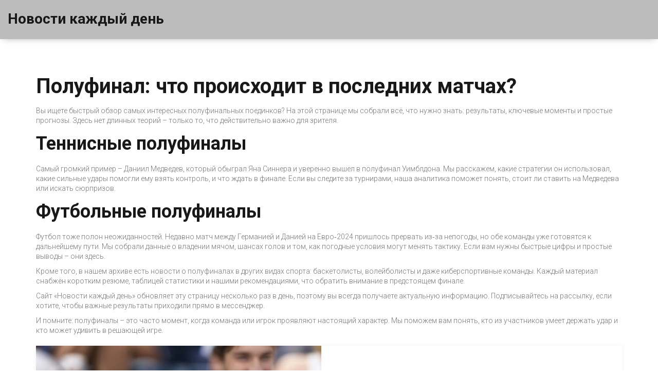

--- FILE ---
content_type: text/html; charset=UTF-8
request_url: https://uunews.ru/tag/polufinal/
body_size: 4161
content:

<!DOCTYPE html>
<html lang="ru" dir="ltr">

<head>
	<title>Полуфинал: свежие новости, результаты и аналитика</title>
	<meta charset="utf-8">
	<meta name="viewport" content="width=device-width, initial-scale=1">
	<meta name="robots" content="follow, index, max-snippet:-1, max-video-preview:-1, max-image-preview:large">
	<meta name="keywords" content="полуфинал, спорт, новости, анализ, турниры">
	<meta name="description" content="На странице «Полуфинал» собраны последние новости, результаты и аналитику всех полуфинальных матчей – от Уимблдона до футбольных турниров. Быстро узнавайте, кто вышел в финал и какие сюрпризы готовит игра.">
	<meta property="og:title" content="Полуфинал: свежие новости, результаты и аналитика">
	<meta property="og:type" content="website">
	<meta property="og:website:modified_time" content="2024-07-22T12:07:42+00:00">
	<meta property="og:image" content="https://uunews.ru/uploads/2024/07/rajli-opelka-stanovitsa-samym-nizko-ranzirovannym-polufinalistom-atp-v-istorii.webp">
	<meta property="og:url" content="https://uunews.ru/tag/polufinal/">
	<meta property="og:locale" content="ru_RU">
	<meta property="og:description" content="На странице «Полуфинал» собраны последние новости, результаты и аналитику всех полуфинальных матчей – от Уимблдона до футбольных турниров. Быстро узнавайте, кто вышел в финал и какие сюрпризы готовит игра.">
	<meta property="og:site_name" content="Новости каждый день">
	<meta name="twitter:title" content="Полуфинал: свежие новости, результаты и аналитика">
	<meta name="twitter:description" content="На странице «Полуфинал» собраны последние новости, результаты и аналитику всех полуфинальных матчей – от Уимблдона до футбольных турниров. Быстро узнавайте, кто вышел в финал и какие сюрпризы готовит игра.">
	<meta name="twitter:image" content="https://uunews.ru/uploads/2024/07/rajli-opelka-stanovitsa-samym-nizko-ranzirovannym-polufinalistom-atp-v-istorii.webp">
	<link rel="canonical" href="https://uunews.ru/tag/polufinal/">

<script type="application/ld+json">
{
    "@context": "https:\/\/schema.org",
    "@type": "CollectionPage",
    "name": "Полуфинал: свежие новости, результаты и аналитика",
    "url": "https:\/\/uunews.ru\/tag\/polufinal\/",
    "keywords": "полуфинал, спорт, новости, анализ, турниры",
    "description": "На странице «Полуфинал» собраны последние новости, результаты и аналитику всех полуфинальных матчей – от Уимблдона до футбольных турниров. Быстро узнавайте, кто вышел в финал и какие сюрпризы готовит игра.",
    "inLanguage": "ru-RU",
    "publisher": {
        "@type": "Organization",
        "name": "Новости каждый день",
        "url": "https:\/\/uunews.ru"
    },
    "hasPart": [
        {
            "@type": "BlogPosting",
            "@id": "https:\/\/uunews.ru\/rajli-opelka-stanovitsa-samym-nizko-ranzirovannym-polufinalistom-atp-v-istorii",
            "headline": "Райли Опелка становится самым низко ранжированным полуфиналистом ATP в истории",
            "name": "Райли Опелка становится самым низко ранжированным полуфиналистом ATP в истории",
            "keywords": "теннис, Райли Опелка, ATP, полуфинал",
            "description": "Американский теннисист Райли Опелка вошел в историю, став самым низко ранжированным полуфиналистом в истории ATP. Этот достижение было зафиксировано в пятницу, 19 июля 2024 года. Опелка, находящийся за пределами топ-100, перевернул ожидания, достигнув этой вехи.",
            "inLanguage": "ru-RU",
            "url": "https:\/\/uunews.ru\/rajli-opelka-stanovitsa-samym-nizko-ranzirovannym-polufinalistom-atp-v-istorii",
            "datePublished": "2024-07-22T12:07:42+00:00",
            "dateModified": "2024-07-22T12:07:42+00:00",
            "commentCount": 0,
            "author": {
                "@type": "Person",
                "@id": "https:\/\/uunews.ru\/author\/elena-volkova\/",
                "url": "\/author\/elena-volkova\/",
                "name": "Елена Волкова"
            },
            "image": {
                "@type": "ImageObject",
                "@id": "\/uploads\/2024\/07\/rajli-opelka-stanovitsa-samym-nizko-ranzirovannym-polufinalistom-atp-v-istorii.webp",
                "url": "\/uploads\/2024\/07\/rajli-opelka-stanovitsa-samym-nizko-ranzirovannym-polufinalistom-atp-v-istorii.webp",
                "width": "1280",
                "height": "720"
            },
            "thumbnail": {
                "@type": "ImageObject",
                "@id": "\/uploads\/2024\/07\/thumbnail-rajli-opelka-stanovitsa-samym-nizko-ranzirovannym-polufinalistom-atp-v-istorii.webp",
                "url": "\/uploads\/2024\/07\/thumbnail-rajli-opelka-stanovitsa-samym-nizko-ranzirovannym-polufinalistom-atp-v-istorii.webp",
                "width": "640",
                "height": "480"
            }
        }
    ],
    "potentialAction": {
        "@type": "SearchAction",
        "target": {
            "@type": "EntryPoint",
            "urlTemplate": "https:\/\/uunews.ru\/search\/?s={search_term_string}"
        },
        "query-input": {
            "@type": "PropertyValueSpecification",
            "name": "search_term_string",
            "valueRequired": true
        }
    }
}
</script>
<script type="application/ld+json">
{
    "@context": "https:\/\/schema.org",
    "@type": "BreadcrumbList",
    "itemListElement": [
        {
            "@type": "ListItem",
            "position": 0,
            "item": {
                "@id": "https:\/\/uunews.ru\/",
                "name": "Home"
            }
        },
        {
            "@type": "ListItem",
            "position": 1,
            "item": {
                "@id": "https:\/\/uunews.ru\/tag\/polufinal\/",
                "name": "полуфинал"
            }
        }
    ]
}
</script>

    <link rel="stylesheet" href="https://fonts.googleapis.com/css?family=Roboto:300,400,500,700%7CLobster">
    <link rel="stylesheet" href="/css/plugins.min.css">
    <link rel="stylesheet" href="/style.css">
    <link rel="stylesheet" href="/css/responsive-style.css">
    <link rel="stylesheet" href="/css/colors/color-1.css" id="changeColorScheme">
    <link rel="stylesheet" href="/css/custom.css">

    
</head>

<body>
    

    <div class="wrapper">
        <header class="header--section">
            <div class="header--navbar navbar custom-styles text-white">
                <div class="container-fluid">
                    <div class="navbar-header">
                                                <div class="header--logo navbar-brand">
                            <a href="/">Новости каждый день</a>
                        </div>
                    </div>
                                    </div>
            </div>
        </header>

        <section class="section pt--120 pb--80">
            <div class="container">
              	
              	<div class="top-content"><h1>Полуфинал: что происходит в последних матчах?</h1>
<p>Вы ищете быстрый обзор самых интересных полуфинальных поединков? На этой странице мы собрали всё, что нужно знать: результаты, ключевые моменты и простые прогнозы. Здесь нет длинных теорий – только то, что действительно важно для зрителя.</p>
<h2>Теннисные полуфиналы</h2>
<p>Самый громкий пример – Даниил Медведев, который обыграл Яна Синнера и уверенно вышел в полуфинал Уимблдона. Мы расскажем, какие стратегии он использовал, какие сильные удары помогли ему взять контроль, и что ждать в финале. Если вы следите за турнирами, наша аналитика поможет понять, стоит ли ставить на Медведева или искать сюрпризов.</p>
<h2>Футбольные полуфиналы</h2>
<p>Футбол тоже полон неожиданностей. Недавно матч между Германией и Данией на Евро‑2024 пришлось прервать из‑за непогоды, но обе команды уже готовятся к дальнейшему пути. Мы собрали данные о владении мячом, шансах голов и том, как погодные условия могут менять тактику. Если вам нужны быстрые цифры и простые выводы – они здесь.</p>
<p>Кроме того, в нашем архиве есть новости о полуфиналах в других видах спорта: баскетолисты, волейболисты и даже киберспортивные команды. Каждый материал снабжён коротким резюме, таблицей статистики и нашими рекомендациями, что обратить внимание в предстоящем финале.</p>
<p>Сайт «Новости каждый день» обновляет эту страницу несколько раз в день, поэтому вы всегда получаете актуальную информацию. Подписывайтесь на рассылку, если хотите, чтобы важные результаты приходили прямо в мессенджер.</p>
<p>И помните: полуфиналы – это часто момент, когда команда или игрок проявляют настоящий характер. Мы поможем вам понять, кто из участников умеет держать удар и кто может удивить в решающей игре.</p></div>
                <div class="post--items">
                                        <div class="post--item text-center">
                        <div class="row">
                            <div class="col-md-6 " data-mh="post02">
                                                                <div class="post--img">
                                    <a href="/rajli-opelka-stanovitsa-samym-nizko-ranzirovannym-polufinalistom-atp-v-istorii" data-overlay="0.55">
                                        <img src="/uploads/2024/07/rajli-opelka-stanovitsa-samym-nizko-ranzirovannym-polufinalistom-atp-v-istorii.webp" alt="Райли Опелка становится самым низко ранжированным полуфиналистом ATP в истории">
                                    </a>
                                                                    </div>
                            </div>
                            <div class="col-md-6 " data-mh="post02">
                                <div class="vc--parent">
                                    <div class="vc--child">
                                        <div class="post--inner">
                                            <div class="post--title">
                                                <h3 class="h3 fw--500">
                                                    <a href="/rajli-opelka-stanovitsa-samym-nizko-ranzirovannym-polufinalistom-atp-v-istorii" class="btn-link">Райли Опелка становится самым низко ранжированным полуфиналистом ATP в истории
                                                    </a>
                                                </h3>
                                            </div>
                                            <div class="post--meta fw--400">
                                                <ul class="nav">
                                                   <li>
                                                        <a href="/author/elena-volkova/">
                                                            <i class="fa fa-user"></i>
                                                            Елена Волкова
                                                        </a>
                                                    </li>
                                                    <li>
                                                        <span>
                                                            <i class="fa fa-clock-o"></i>
                                                             22 июл 2024
                                                        </span>
                                                    </li> 
                                                    <li>
                                                        <span>
                                                            <i class="fa fa-comments"></i>
                                                            0
                                                        </span>
                                                    </li>
                                                </ul>
                                            </div>
                                            <div class="post--excerpt fw--400">
                                                <p class="short-description">Американский теннисист Райли Опелка вошел в историю, став самым низко ранжированным полуфиналистом в истории ATP. Этот достижение было зафиксировано в пятницу, 19 июля 2024 года. Опелка, находящийся за пределами топ-100, перевернул ожидания, достигнув этой вехи.</p>
                                            </div>
                                            <div class="post--action pt--10">
                                                <a href="/rajli-opelka-stanovitsa-samym-nizko-ranzirovannym-polufinalistom-atp-v-istorii" class="btn btn-sm btn-default" title="Райли Опелка становится самым низко ранжированным полуфиналистом ATP в истории">
                                                    Читать далее                                                    <i class="fa fa-long-arrow-right"></i>
                                                </a>
                                            </div>
                                        </div>
                                    </div>
                                </div>
                            </div>
                        </div>
                    </div>
                                    </div>
              	<div class="blog-articles">
                    
                </div>
                            </div>
        </section>

        <footer class="footer--section pt--50 pb--50 text-center bg-dark">
            <div class="container">
                <div class="row">
                    <div class="col-md-6">
                        
                                                                    </div>
                    <div class="col-md-6">
                        <p>&copy; 2026. Все права защищены.</p>
                    </div>
                </div>
            </div>
        </footer>
    </div>

    <div id="backToTop">
        <a href="#" class="btn btn-default"><i class="fa fa-angle-double-up"></i></a>
    </div>

    <script src="/js/plugins.min.js"></script>
    <script src="/js/main.js"></script>

    
<script defer src="https://static.cloudflareinsights.com/beacon.min.js/vcd15cbe7772f49c399c6a5babf22c1241717689176015" integrity="sha512-ZpsOmlRQV6y907TI0dKBHq9Md29nnaEIPlkf84rnaERnq6zvWvPUqr2ft8M1aS28oN72PdrCzSjY4U6VaAw1EQ==" data-cf-beacon='{"version":"2024.11.0","token":"f5cd045217714ea39e5559fdf3a77dcf","r":1,"server_timing":{"name":{"cfCacheStatus":true,"cfEdge":true,"cfExtPri":true,"cfL4":true,"cfOrigin":true,"cfSpeedBrain":true},"location_startswith":null}}' crossorigin="anonymous"></script>
</body>

</html>

--- FILE ---
content_type: text/css; charset=utf-8
request_url: https://uunews.ru/style.css
body_size: 8582
content:
/*

[Main Stylesheet]

Project     : TheGraphy - Responsive Creative Photography HTML5 Template
Version     : 1.0
Author      : ThemeLooks
Author URI  : https://themeforest.net/user/themelooks


NOTE:
------
PLEASE DO NOT EDIT THIS CSS, YOU MAY NEED TO USE "custom.css" FILE FOR WRITING YOUR CUSTOM CSS.
WE MAY RELEASE FUTURE UPDATES SO IT WILL OVERWRITE THIS FILE. IT'S BETTER AND SAFER TO USE "custom.css".


[TABLE OF CONTENTS]

1. GENERAL STYLES
    1.1. HEADINGS
    1.2. LINKS
    1.3. NAV LINKS
    1.4. BUTTONS
    1.5. FORM CONTROLS
    1.6. ALERT
    1.7. ALIGING

2. HELPER CLASSES
    2.1. FLOATS
    2.2. MARGINS
    2.3. PADDINGS
    2.4. TEXT COLORS
    2.5. BACKGROUND COLORS
    2.6. BACKGROUND IMAGE
    2.7. BACKGROUND OVERLAY
    2.8. FONTS
    2.9. GUTTERS
    2.10. VERTICAL CENTERING

3. COMPONENTS

    3.2. OWL NAV
    3.3. OWL DOTS
    3.4. BREADCRUMBS
    3.5. PAGINATION
    3.6. SECTION TITLE
    3.7. PAGE HEADER
    3.8. CONTENT INNER
    3.9. ABOUT IMAGE
    3.10. ABOUT SUMMERY
    3.11. SERVICE ITEMS
    3.12. PORTFOLIO FILTER MENU
    3.13. PORTFOLIO ITEMS
    3.14. PORTFOLIO DETAILS
    3.15. COUNTER ITEM
    3.16. PRICING ITEMS
    3.17. CALL TO ACTION CONTENT
    3.18. TEAM MEMBER
    3.19. TESTIMONIAL ITEMS
    3.20. POST ITEM
    3.21. COMMENT LIST
    3.22. RECENT SHOTS
    3.23. CONTACT INFO
    3.24. BACK TO TOP BUTTON

4. WIDGETS
    4.1. WIDGET TITLE
    4.2. SEARCH WIDGET
    4.3. LINKS WIDGET
    4.4. RECENT POSTS WIDGET
    4.5. TAGCLOUD

5. HEADER SECTION
    5.1. HEADER LOGO
    5.2. HEADER NAV LINKS

6. BANNER SECTION
    6.1. BANNER CONTENT

7. FOOTER SECTION
    7.1. FOOTER SOCIAL
    7.2. FOOTER COPYRIGHT

8. COMING SOON SECTION

9. 404 SECTION

*/

/*------------------------------------*\
    1. GENERAL STYLES
\*------------------------------------*/
html,
body {
    height: 100%;
}

body {
    color: #777;
    font-family: "Roboto", sans-serif;
    font-size: 14px;
    line-height: 24px;
    font-weight: 300;
    word-wrap: break-word;
}

p:last-child { /* RESET MARGIN OF LAST P TAG */
    margin-bottom: 0;
}

ul:last-child {
    margin-bottom: 0;
}

img,
.nav > li > a > img { /* RESPONSIVE IMAGES */
    max-width: 100%;
    height: auto;
}

::-moz-selection {
    color: #fff;
    background-color: #deab3a;
}

::selection {
    color: #fff;
    background-color: #deab3a;
}

.wrapper {
    height: 100%;
}

.table:last-child {
    margin-bottom: 0;
}

/* 1.1. HEADINGS */
h1, h2, h3, h4, h5, h6,
.h1, .h2, .h3, .h4, .h5, .h6 {
    color: #181818;
}

h1, h2, h3, h4, h5, h6,
.h1, .h2, .h3, .h4, .h5, .h6 {
    font-weight: 700;
}

.h1, .h2, .h3, .h4, .h5, .h6 {
    margin-top: 0;
    margin-bottom: 0;
}

h5, .h5 { font-size: 16px; }
h6, .h6 { font-size: 14px; }

h1, .h1 { line-height: 46px; }
h2, .h2 { line-height: 40px; }
h3, .h3 { line-height: 34px; }
h4, .h4 { line-height: 28px; }
h5, .h5 { line-height: 26px; }
h6, .h6 { line-height: 24px; }

/* 1.2. LINKS */
a, .btn-link {
    -webkit-transition-property: color, border-color, background-color, box-shadow;
    transition-property: color, border-color, background-color, box-shadow;
    -webkit-transition-duration: .35s;
            transition-duration: .35s;
    -webkit-transition-timing-function: ease, ease, ease-in-out, ease-in-out;
            transition-timing-function: ease, ease, ease-in-out, ease-in-out;
}

a, .btn-link,
a:link, .btn-link:link,
a:visited, .btn-link:visited,
a:hover, .btn-link:hover,
a:focus, .btn-link:focus,
a:active, .btn-link:active { /* RESET TEXT DECORATION AND OUTLINE */
    text-decoration: none;
    outline: 0;
}

a {
    color: #deab3a;
}

a:hover,
a:focus {
    color: #deab3a;
}

.btn-link {
    display: inline-block;
    color: inherit;
    font-weight: inherit;
}

.btn-link:hover,
.btn-link:focus,
.btn-link.active {
    color: #deab3a;
}

/* 1.3. NAV LINKS */
.nav li a:hover,
.nav li a:focus,
.nav li.open > a,
.nav li.open > a:hover,
.nav li.open > a:focus {
    background-color: transparent; /* RESET NAV HOVER AND FOCUS BACKGROUND COLOR */
}

.nav li a {
    color: inherit;
}

.nav li a:focus,
.nav li.active > a:focus,
.nav li.open > a:focus {
    color: inherit;
}

.nav li a:hover,
.nav li.active > a,
.nav li.active > a:hover,
.nav li.active > a:focus,
.nav li.open > a,
.nav li.open > a:hover,
.nav li.open > a:focus {
    color: #deab3a;
}

.nav > li {
    float: left;
}

.nav > li > a {
    display: inline-block;
}

/* 1.4. BUTTONS */
.btn {
    padding: 12px 50px 10px;
    border-radius: 25px;
    font-size: 16px;
    line-height: 26px;
    -webkit-transition-property: color, border-color, background-color;
    transition-property: color, border-color, background-color;
    -webkit-transition-duration: .35s;
            transition-duration: .35s;
    -webkit-transition-timing-function: ease-in-out;
            transition-timing-function: ease-in-out;
    text-transform: uppercase;
}

.btn.active,
.btn:active {
    box-shadow: none; /* RESET BUTTON BOX SHADOW */
}

.btn:focus,
.btn.focus,
.btn.active.focus,
.btn.active:focus,
.btn:active.focus,
.btn:active:focus,
.btn.focus {
    outline: 0; /* RESET BUTTON OUTLINE */
}

.btn-sm {
    padding: 4px 25px;
    font-size: 14px;
    line-height: 25px;
}

.btn-default,
.btn-default.disabled:hover,
.btn-default.disabled:focus,
.btn-default.disabled.focus,
.btn-default[disabled]:hover,
.btn-default[disabled]:focus,
.btn-default[disabled].focus {
    color: #deab3a;
    background-color: transparent;
    border-color: #deab3a;
}

.btn-default:hover,
.btn-default:focus,
.btn-default.focus,
.btn-default:active,
.btn-default:active:hover,
.btn-default:active:focus,
.btn-default:active.focus,
.btn-default.active,
.btn-default.active:hover,
.btn-default.active:focus,
.btn-default.active.focus,
.open > .dropdown-toggle.btn-default,
.open > .dropdown-toggle.btn-default:hover,
.open > .dropdown-toggle.btn-default:focus,
.open > .dropdown-toggle.btn-default.focus,
.nav > li > a.btn-default:hover,
.nav > li > a.btn-default:focus,
.nav > li.active > a.btn-default {
    color: #fff;
    background-color: #deab3a;
    border-color: #deab3a;
}

/* 1.5. FORM CONTROLS */
.form-group {
    margin-bottom: 30px;
}

.form-control {
    height: 40px;
    padding: 6px 0 7px;
    border-width: 0 0 1px;
    border-color: #181818;
    border-radius: 0;
    box-shadow: none;
    font-size: 16px;
    line-height: 26px;
    font-weight: 300;
    -webkit-transition-duration: .25s;
    transition-duration: .25s;
    outline: 0;
}

.form-control:focus {
    border-color: #deab3a;
    box-shadow: none;
}

textarea.form-control {
    height: auto;
    min-height: 120px;
    resize: vertical;
}

select.form-control {
    cursor: pointer;
}

/* 1.6. ALERT */
.alert {
    border-radius: 0;
}

/* 1.7. ALIGING */
.alignleft {
    float: left;
    margin-top: 5px;
    margin-right: 30px;
    margin-bottom: 5px;
}

.alignright {
    float: right;
    margin-top: 5px;
    margin-left: 30px;
    margin-bottom: 5px;
}

/*------------------------------------*\
    2. HELPER CLASSES
\*------------------------------------*/
/* 2.1. FLOATS */
.float--left {
    float: left;
}

.float--right {
    float: right;
}

/* 2.2. MARGINS */
.mt--0 { margin-top: 0px; }
.mt--10 { margin-top: 10px; }
.mt--20 { margin-top: 20px; }
.mt--30 { margin-top: 30px; }
.mt--40 { margin-top: 40px; }
.mt--50 { margin-top: 50px; }
.mt--60 { margin-top: 60px; }
.mt--70 { margin-top: 70px; }
.mt--80 { margin-top: 80px; }
.mt--90 { margin-top: 90px; }
.mt--100 { margin-top: 100px; }
.mt--130 { margin-top: 130px; }
.mt--160 { margin-top: 160px; }
.mt--180 { margin-top: 180px; }

.mb--0 { margin-bottom: 0px; }
.mb--10 { margin-bottom: 10px; }
.mb--20 { margin-bottom: 20px; }
.mb--30 { margin-bottom: 30px; }
.mb--40 { margin-bottom: 40px; }
.mb--50 { margin-bottom: 50px; }
.mb--60 { margin-bottom: 60px; }
.mb--70 { margin-bottom: 70px; }
.mb--80 { margin-bottom: 80px; }
.mb--90 { margin-bottom: 90px; }
.mb--100 { margin-bottom: 100px; }
.mb--130 { margin-bottom: 130px; }
.mb--160 { margin-bottom: 160px; }
.mb--180 { margin-bottom: 180px; }

/* 2.3. PADDINGS */
.pt--0 { padding-top: 0px; }
.pt--10 { padding-top: 10px; }
.pt--20 { padding-top: 20px; }
.pt--30 { padding-top: 30px; }
.pt--40 { padding-top: 40px; }
.pt--50 { padding-top: 50px; }
.pt--60 { padding-top: 60px; }
.pt--70 { padding-top: 70px; }
.pt--80 { padding-top: 80px; }
.pt--90 { padding-top: 90px; }
.pt--100 { padding-top: 100px; }
.pt--110 { padding-top: 110px; }
.pt--120 { padding-top: 120px; }
.pt--130 { padding-top: 130px; }
.pt--140 { padding-top: 140px; }
.pt--160 { padding-top: 160px; }
.pt--180 { padding-top: 180px; }
.pt--190 { padding-top: 190px; }
.pt--200 { padding-top: 200px; }

.pb--0 { padding-bottom: 0px; }
.pb--10 { padding-bottom: 10px; }
.pb--20 { padding-bottom: 20px; }
.pb--30 { padding-bottom: 30px; }
.pb--40 { padding-bottom: 40px; }
.pb--50 { padding-bottom: 50px; }
.pb--60 { padding-bottom: 60px; }
.pb--70 { padding-bottom: 70px; }
.pb--80 { padding-bottom: 80px; }
.pb--90 { padding-bottom: 90px; }
.pb--100 { padding-bottom: 100px; }
.pb--110 { padding-bottom: 110px; }
.pb--120 { padding-bottom: 120px; }
.pb--130 { padding-bottom: 130px; }
.pb--140 { padding-bottom: 140px; }
.pb--160 { padding-bottom: 160px; }
.pb--180 { padding-bottom: 180px; }
.pb--190 { padding-bottom: 190px; }
.pb--200 { padding-bottom: 200px; }

/* 2.4. TEXT COLORS */
.text-default { color: #777; }
.text-primary { color: #deab3a; }
.text-white { color: #fff; }
.text-black { color: #181818; }
.text-lighter { color: #ccc; }

/* 2.5. BACKGROUND COLORS */
.bg-dark { background-color: #181818; }
.bg-default { background-color: #fff; }
.bg-primary { background-color: #deab3a; }

/* 2.6. BACKGROUND IMAGE */
.bg--img {
    background-color: #bcbcbc;
}

/* 2.7. BACKGROUND OVERLAY */
[data-overlay] {
    position: relative;
    z-index: 0;
}

[data-overlay]:before {
    content: " ";
    position: absolute;
    top: 0;
    left: 0;
    width: 100%;
    height: 100%;
    background-color: #000;
    -webkit-transition: opacity .25s ease-in-out;
            transition: opacity .25s ease-in-out;
    z-index: -1;
}

[data-overlay*="0"]:before {
    opacity: 0;
    -ms-filter: "progid:DXImageTransform.Microsoft.Alpha(Opacity=0)";
}

[data-overlay*="0.1"]:before {
    opacity: 0.1;
    -ms-filter: "progid:DXImageTransform.Microsoft.Alpha(Opacity=10)";
}

[data-overlay*="0.15"]:before {
    opacity: 0.15;
    -ms-filter: "progid:DXImageTransform.Microsoft.Alpha(Opacity=15)";
}

[data-overlay*="0.2"]:before {
    opacity: 0.2;
    -ms-filter: "progid:DXImageTransform.Microsoft.Alpha(Opacity=20)";
}

[data-overlay*="0.25"]:before {
    opacity: 0.25;
    -ms-filter: "progid:DXImageTransform.Microsoft.Alpha(Opacity=25)";
}

[data-overlay*="0.3"]:before {
    opacity: 0.3;
    -ms-filter: "progid:DXImageTransform.Microsoft.Alpha(Opacity=30)";
}

[data-overlay*="0.35"]:before {
    opacity: 0.35;
    -ms-filter: "progid:DXImageTransform.Microsoft.Alpha(Opacity=35)";
}

[data-overlay*="0.4"]:before {
    opacity: 0.4;
    -ms-filter: "progid:DXImageTransform.Microsoft.Alpha(Opacity=40)";
}

[data-overlay*="0.45"]:before {
    opacity: 0.45;
    -ms-filter: "progid:DXImageTransform.Microsoft.Alpha(Opacity=45)";
}

[data-overlay*="0.5"]:before {
    opacity: 0.5;
    -ms-filter: "progid:DXImageTransform.Microsoft.Alpha(Opacity=50)";
}

[data-overlay*="0.55"]:before {
    opacity: 0.55;
    -ms-filter: "progid:DXImageTransform.Microsoft.Alpha(Opacity=55)";
}

[data-overlay*="0.6"]:before {
    opacity: 0.6;
    -ms-filter: "progid:DXImageTransform.Microsoft.Alpha(Opacity=60)";
}

[data-overlay*="0.65"]:before {
    opacity: 0.65;
    -ms-filter: "progid:DXImageTransform.Microsoft.Alpha(Opacity=65)";
}

[data-overlay*="0.7"]:before {
    opacity: 0.7;
    -ms-filter: "progid:DXImageTransform.Microsoft.Alpha(Opacity=70)";
}

[data-overlay*="0.75"]:before {
    opacity: 0.75;
    -ms-filter: "progid:DXImageTransform.Microsoft.Alpha(Opacity=75)";
}

[data-overlay*="0.8"]:before {
    opacity: 0.8;
    -ms-filter: "progid:DXImageTransform.Microsoft.Alpha(Opacity=80)";
}

[data-overlay*="0.85"]:before {
    opacity: 0.85;
    -ms-filter: "progid:DXImageTransform.Microsoft.Alpha(Opacity=85)";
}

[data-overlay*="0.9"]:before {
    opacity: 0.9;
    -ms-filter: "progid:DXImageTransform.Microsoft.Alpha(Opacity=90)";
}

[data-overlay*="0.95"]:before {
    opacity: 0.95;
    -ms-filter: "progid:DXImageTransform.Microsoft.Alpha(Opacity=95)";
}

[data-overlay*="1"]:before {
    opacity: 1;
    -ms-filter: "progid:DXImageTransform.Microsoft.Alpha(Opacity=100)";
}

[data-overlay*="white"]:before { background-color: #fff; }

/* 2.8. FONTS */
.ff--default { font-family: "Roboto", sans-serif; }
.ff--primary { font-family: "Lobster", cursive; }

.fs--12 { font-size: 12px; line-height: 22px; }
.fs--14 { font-size: 14px; line-height: 24px; }
.fs--16 { font-size: 16px; line-height: 26px; }
.fs--18 { font-size: 18px; line-height: 28px; }
.fs--20 { font-size: 20px; line-height: 30px; }
.fs--22 { font-size: 22px; line-height: 32px; }
.fs--24 { font-size: 24px; line-height: 34px; }
.fs--26 { font-size: 26px; line-height: 36px; }
.fs--28 { font-size: 28px; line-height: 38px; }
.fs--30 { font-size: 30px; line-height: 40px; }

.fw--100 { font-weight: 100; }
.fw--200 { font-weight: 200; }
.fw--300 { font-weight: 300; }
.fw--400 { font-weight: 400; }
.fw--500 { font-weight: 500; }
.fw--600 { font-weight: 600; }
.fw--700 { font-weight: 700; }
.fw--800 { font-weight: 800; }
.fw--900 { font-weight: 900; }

/* 2.9. GUTTERS */
.gutter--0 {
    margin-left: 0;
    margin-right: 0;
}

.gutter--0 > [class*='col-'] {
    padding-left: 0;
    padding-right: 0;
}

/* 2.10. VERTICAL CENTERING */
.vc--parent {
    display: table;
    width: 100%;
    height: 100%;
}

.vc--child {
    display: table-cell;
    vertical-align: middle;
}

.row--vc > div {
    float: none;
    display: table-cell;
    vertical-align: middle;
}

/*------------------------------------*\
    3. COMPONENTS
\*------------------------------------*/

/* 3.4. BREADCRUMBS */
.breadcrumb {
    padding: 0;
    background-color: transparent;
    border-radius: 0;
}

.breadcrumb > li + li:before,
.breadcrumb > li > a,
.breadcrumb > .active {
    color: inherit;
}

.breadcrumb > li > a:hover {
    color: #deab3a;
}

/* 3.5. PAGINATION */
.pagination {
    margin-top: 5px;
    margin-bottom: 0;
    border-radius: 0;
}

.pagination > li > a,
.pagination > li > span,
.pagination > li > a:focus,
.pagination > li > span:focus {
    min-width: 35px;
    margin: 5px 2.5px 0;
    padding: 0 10px;
    color: #777;
    background-color: transparent;
    border-color: #deab3a;
    font-size: 16px;
    line-height: 33px;
}

.pagination > li > a:hover,
.pagination > li > span:hover,
.pagination > li.active > a,
.pagination > li.active > a:hover,
.pagination > li.active > a:focus,
.pagination > li.active > span,
.pagination > li.active > span:focus {
    color: #fff;
    background-color: #deab3a;
    border-color: #deab3a;
}

.pagination > li:not(.active) > span {
    color: #777;
    border-width: 0;
    background-color: transparent !important;
}

.pagination > li.prev > a,
.pagination > li.next > a {
    margin-left: 10px;
    margin-right: 10px;
    background-color: transparent !important;
    border-color: transparent !important;
}

.pagination > li.prev > a:hover,
.pagination > li.next > a:hover {
    color: #deab3a;
}

.pagination > li:first-child > a,
.pagination > li:first-child > span {
    border-radius: 0;
}

.pagination > li:last-child > a,
.pagination > li:last-child > span {
    border-radius: 0;
}

/* 3.6. SECTION TITLE */
.section--title .h1 {
    display: inline-block;
    position: relative;
    margin-top: 1px;
    padding-bottom: 15px;
    z-index: 0;
}

.section--title .h1:before,
.section--title .h1:after {
    content: " ";
    position: absolute;
    left: 0;
    right: 0;
    bottom: 3px;
    max-width: 90px;
    height: 1px;
    margin: 0 auto;
    background-color: #181818;
}

.section--title .h1:after {
    max-width: 70px;
    bottom: 0;
}

.section--title.lines--white .h1:before,
.section--title.lines--white .h1:after {
    background-color: #fff;
}

.section--title p {
    max-width: 650px;
    margin-top: 12px;
    margin-bottom: 2px;
    margin-left: auto;
    margin-right: auto;
    font-weight: 400;
}

/* 3.7. PAGE HEADER */
.page--header .title {
    margin-top: 2px;
}

.page--header .breadcrumb {
    margin-bottom: 2px;
}

.page--header .title + .breadcrumb {
    margin-top: 15px;
}

/* 3.8. CONTENT INNER */
.content--inner {
    font-weight: 400;
}

.content--inner:before,
.content--inner:after {
    content: " ";
    display: table;
}

.content--inner:after {
    clear: both;
}

.content--inner > h1:first-child,
.content--inner > h2:first-child,
.content--inner > h3:first-child,
.content--inner > h4:first-child,
.content--inner > h5:first-child,
.content--inner > h6:first-child {
    margin-top: 0;
}

.content--inner table {
    margin-bottom: 10px;
}

.content--inner table:last-child {
    margin-bottom: 0;
}

.content--inner table.specs .fa {
    min-width: 15px;
    margin-right: 10px;
    color: #deab3a;
}

.content--inner table.specs tr + tr td {
    padding-top: 8px;
}

.content--inner table.specs td:first-child {
    padding-right: 10px;
}

.content--inner table.specs td + td:before {
    content: ":";
    margin-right: 10px;
    font-weight: 700;
}

.content--inner blockquote {
    padding: 22px 40px;
    color: #fff;
    background-color: #deab3a;
    border-width: 0;
    font-size: 14px;
    line-height: 24px;
    font-weight: 500;
}

/* 3.9. ABOUT IMAGE */
.about--img {
    position: relative;
    max-width: 555px;
    margin-left: auto;
    margin-right: auto;
    padding: 0 0 20px 20px;
    z-index: 0;
}

.about--img:before {
    content: " ";
    position: absolute;
    top: 20px;
    left: 0;
    right: 20px;
    bottom: 0;
    background-color: #181818;
    z-index: -1;
}

.about--img img {
    box-shadow: 0 3px 10px rgba(0, 0, 0, 0.1);
}

/* 3.10. ABOUT SUMMERY */
.about--summery .title {
    padding: 3px 0 3px 20px;
    border-style: solid;
    border-width: 0 0 0 4px;
    border-color: #deab3a;
}

.about--summery .title .h4 {
    font-style: italic;
}

.about--summery .title p {
    margin-top: 20px;
    font-weight: 400;
    font-style: italic;
}

.about--summery .title p:first-letter {
    color: #181818;
    font-size: 18px;
    line-height: 28px;
    font-weight: 700;
}

.about--summery .desc {
    margin-top: 4px;
}

.about--summery .social .nav {
    margin: 7px -2.5px 0;
}

.about--summery .social .nav > li {
    padding: 5px 2.5px 0;
}

.about--summery .social .nav > li > a {
    min-width: 35px;
    padding: 4px 0;
    color: #deab3a;
    border: 1px solid #deab3a;
    line-height: 25px;
    text-align: center;
}

.about--summery .social .nav > li > a:hover {
    color: #fff;
    background-color: #deab3a;
}

/* 3.11. SERVICE ITEMS */
.service--items {
    background-color: #fff;
    border-style: solid;
    border-width: 1px 0 1px 1px;
    border-color: #deab3a;
}

.service--item {
    padding: 40px 30px 32px;
    border-right: 1px solid #deab3a;
    text-align: center;
    -webkit-transition: color .25s, background-color .25s ease-in-out;
    transition: color .25s, background-color .25s ease-in-out;
}

.service--item:hover {
    color: #fff;
    background-color: #deab3a;
}

.service--item .icon {
    display: inline-block;
    min-width: 70px;
    border: 1px solid #deab3a;
    line-height: 70px;
    text-align: center;
    -webkit-transition: color .25s, background-color .25s ease-in-out;
            transition: color .25s, background-color .25s ease-in-out;
}

.service--item:hover .icon {
    color: #deab3a;
    background-color: #fff;
}

.service--item .title {
    margin-top: 34px;
}

.service--item .title .h5 {
    -webkit-transition: color .25s;
            transition: color .25s;
}

.service--item:hover .title .h5 {
    color: #fff;
}

.service--item .desc {
    margin-top: 8px;
}

.service--items .owl-nav {
    position: static;
    left: auto;
    right: auto;
    bottom: auto;
    max-width: none;
}

.service--items .owl-nav > div {
    position: absolute;
    top: 50%;
    left: -1px;
    width: 50px;
    margin: -21px -20px 0;
    color: #fff;
    background-color: #deab3a;
    border-color: #fff #fff #fff transparent;
    font-size: 16px;
    line-height: 42px;
    opacity: 0;
    -ms-filter: "progid:DXImageTransform.Microsoft.Alpha(Opacity=0)";
    visibility: hidden;
    -webkit-transition-property: margin, opacity, visibility;
    transition-property: margin, opacity, visibility;
    -webkit-transition-duration: .55s;
            transition-duration: .55s;
    -webkit-transition-timing-function: ease-in-out;
            transition-timing-function: ease-in-out;
}

.service--items:hover .owl-nav > div,
html.touchevents .service--items .owl-nav > div {
    margin-left: 0;
    margin-right: 0;
    opacity: 1;
    -ms-filter: "progid:DXImageTransform.Microsoft.Alpha(Opacity=100)";
    visibility: visible;
}

.service--items .owl-nav > .owl-next {
    left: auto;
    right: 0;
    border-color: #fff transparent #fff #fff;
}

.service--items .owl-prev .fa:before {
    content: "\f177";
}

.service--items .owl-next .fa:before {
    content: "\f178";
}

/* 3.12. PORTFOLIO FILTER MENU */
.portfolio--filter-menu .nav {
    margin-top: -8px;
    text-align: center;
}

.portfolio--filter-menu .nav > li {
    float: none;
    display: inline-block;
    margin: 8px 2px 0;
    padding: 3px 25px;
    color: #deab3a;
    border: 1px solid #deab3a;
    font-size: 14px;
    line-height: 27px;
    font-weight: 500;
    -webkit-transition: color .25s, background-color .25s ease-in-out;
            transition: color .25s, background-color .25s ease-in-out;
    cursor: pointer;
}

.portfolio--filter-menu .nav > li:hover,
.portfolio--filter-menu .nav > li.active {
    color: #fff;
    background-color: #deab3a;
}

/* 3.13. PORTFOLIO ITEMS */
.portfolio--sizer,
.portfolio--item {
    width: 20%;
}

.portfolio--item.grid--2 {
    width: 40%;
}

.portfolio--item figure {
    position: relative;
    z-index: 0;
}

.portfolio--item img {
    width: 100%;
}

.portfolio--item figcaption {
    position: absolute;
    top: 0;
    left: 0;
    right: 0;
    bottom: 0;
    padding: 45px;
    color: #fff;
    background-color: rgba(0, 0, 0, 0.75);
    text-align: center;
    opacity: 0;
    -ms-filter: "progid:DXImageTransform.Microsoft.Alpha(Opacity=0)";
    visibility: hidden;
    -webkit-transform: scale(0.8);
            transform: scale(0.8);
    -webkit-transition-property: opacity, visibility, -webkit-transform;
    transition-property: opacity, visibility, -webkit-transform;
    transition-property: opacity, visibility, transform;
    transition-property: opacity, visibility, transform, -webkit-transform;
    -webkit-transition-duration: .55s;
            transition-duration: .55s;
    -webkit-transition-timing-function: ease-in-out;
            transition-timing-function: ease-in-out;
    z-index: 1;
}

.portfolio--item:hover figcaption {
    opacity: 1;
    -ms-filter: "progid:DXImageTransform.Microsoft.Alpha(Opacity=100)";
    visibility: visible;
    -webkit-transform: scale(1);
            transform: scale(1);
}

.portfolio--item figcaption:after {
    content: '';
    position: absolute;
    top: 30px;
    left: 30px;
    right: 30px;
    bottom: 30px;
    border: 1px solid #deab3a;
    z-index: -1;
}

.portfolio--item figcaption p {
    margin-top: 4px;
}

.portfolio--item figcaption .btns {
    margin-bottom: 25px;
    font-size: 16px;
    line-height: 38px;
}

.portfolio--item figcaption .btns a {
    display: inline-block;
    min-width: 40px;
    margin: 0 8px;
    border: 1px solid;
}

.portfolio--item figcaption .btns a:not(:hover) {
    color: #fff;
}

/* 3.14. PORTFOLIO DETAILS */
.portfolio--details .meta {
    max-width: 1059px;
    margin: 0 auto;
}

.portfolio--details .meta .nav {
    padding: 15px 0;
}

.portfolio--details .meta .nav > li + li:before {
    content: "|";
    color: #777;
    margin-left: 14px;
    margin-right: 11px;
}

.portfolio--details .meta .nav > li > a {
    padding: 0;
}

.portfolio--details .meta .nav > li > a > .fa + span {
    margin-left: 2px;
}

.portfolio--details .content--inner {
    max-width: 1059px;
    margin: 0 auto;
}

.portfolio--details .social {
    max-width: 1059px;
    margin: 0 auto;
}

.portfolio--details .social .nav > li > a {
    min-width: 35px;
    margin-top: 5px;
    margin-right: 5px;
    padding: 0;
    color: #deab3a;
    border: 1px solid #deab3a;
    line-height: 33px;
    text-align: center;
}

.portfolio--details .social .nav > li > a:hover {
    color: #fff;
    background-color: #deab3a;
}

/* 3.15. COUNTER ITEM */
.counter--item .title {
    position: relative;
    margin-top: 13px;
    padding-bottom: 27px;
    z-index: 0;
}

.counter--item .title:before {
    content: " ";
    position: absolute;
    left: 0;
    right: 0;
    bottom: 0;
    max-width: 30px;
    height: 5px;
    margin: 0 auto;
    background-color: #deab3a;
}

/* 3.16. PRICING ITEMS */
.pricing--item {
    border-style: solid;
    border-width: 10px 1px 1px;
    border-color: #deab3a;
    text-align: center;
}

.pricing--item .title {
    padding: 32px 0 30px;
}

.pricing--item .title .h2 {
    -webkit-transition: color .25s;
            transition: color .25s;
}

.pricing--item:hover .title .h2 {
    color: #deab3a;
}

.pricing--item .amount .h1 {
    display: inline-block;
    padding: 11px 30px 9px;
    color: #fff;
    background-color: #181818;
    -webkit-transition: background-color .25s ease-in-out;
            transition: background-color .25s ease-in-out;
}

.pricing--item:hover .amount .h1 {
    background-color: #deab3a;
}

.pricing--item .amount .h1 small {
    color: #fff;
    font-size: 20px;
    line-height: 30px;
}

.pricing--item .features {
    margin-top: 40px;
}

.pricing--item .features .nav > li {
    float: none;
    padding: 12px 0 12px;
    border-style: solid;
    border-width: 1px 0 0;
    border-color: #f1f1f1;
}

.pricing--item .features .nav > li:last-child {
    border-bottom-width: 1px;
}

.pricing--item .action {
    padding: 40px 0;
}

.pricing--items .owl-dots {
    position: relative;
    left: auto;
    right: auto;
    bottom: auto;
    max-width: none;
    margin-top: 60px;
    text-align: center;
}

.pricing--items .owl-dot:not(.active) {
    background-color: #181818;
}

/* 3.17. CALL TO ACTION CONTENT */
.cta--content .desc {
    margin-top: 12px;
}

.cta--content .action {
    margin-top: 37px;
}

/* 3.18. TEAM MEMBER */
.team--member {
    max-width: 360px;
    margin-left: auto;
    margin-right: auto;
    border-style: solid;
    border-width: 10px 0;
    border-color: #deab3a;
    text-align: center;
    -webkit-transition: box-shadow .25s ease-in-out;
            transition: box-shadow .25s ease-in-out;
}

.team--member:hover {
    box-shadow: 0 2px 10px rgba(0, 0, 0, 0.15);
}

.team--member .img {
    border-style: solid;
    border-width: 0 1px 1px;
    border-color: #deab3a;
    -webkit-transition: border-color .25s;
            transition: border-color .25s;
}

.team--member:hover .img {
    border-left-color: transparent;
    border-right-color: transparent;
}

.team--member .info {
    padding: 23px 0 30px;
    border-style: solid;
    border-width: 0 1px;
    border-color: #deab3a;
    -webkit-transition: color .25s, background-color .25s ease-in-out;
            transition: color .25s, background-color .25s ease-in-out;
}

.team--member:hover .info {
    color: #fff;
    background-color: #deab3a;
}

.team--member .name .h4 {
    -webkit-transition: color .25s;
            transition: color .25s;
}

.team--member:hover .name .h4 {
    color: #fff;
}

.team--member .role {
    margin-top: 4px;
}

.team--member .social {
    margin-top: 6px;
}

.team--member .social .nav > li {
    float: none;
    display: inline-block;
    padding: 6px 1px 0;
}

.team--member .social .nav > li > a {
    min-width: 35px;
    padding: 0;
    color: #deab3a;
    border: 1px solid #deab3a;
    line-height: 33px;
}

.team--member:hover .social .nav > li > a {
    color: #fff;
    border-color: #fff;
}

.team--member .social .nav > li > a:hover {
    color: #deab3a;
    background-color: #fff;
}

/* 3.19. TESTIMONIAL ITEMS */
.testimonial--item .avatar {
    display: inline-block;
    max-width: 120px;
    margin-bottom: 15px;
    border: 4px solid #deab3a;
    border-radius: 50%;
    overflow: hidden;
}

.testimonial--item .info p {
    margin-top: 4px;
}

.testimonial--item .content {
    margin-top: 19px;
    font-style: italic;
    font-weight: 400;
}

.testimonial--slider .owl-dots {
    position: relative;
    left: auto;
    right: auto;
    bottom: auto;
    max-width: none;
    margin-top: 22px;
    text-align: center;
}
/*-------------------------- top content --------------------- */

.top-content {
	padding: 20px 0;
}

.top-content h1 {
	font-size: 40px;
    line-height: 1.4;
  	margin: 0 0 10px 0;
}

@media screen and (max-width: 768px) {
	.top-content h1 {
        font-size: 36px;
    }
}

.top-content h2 {
	font-size: 36px;
    line-height: 1.4;
  	margin: 0 0 15px 0;
}

@media screen and (max-width: 768px) {
	.top-content h2 {
        font-size: 30px;
        margin: 0 0 10px 0;
    }
}

.top-content p {
	line-height: 1.4;
}

/*------------------------- top content end ----------------- */

/* 3.20. POST ITEM */

.post--item {
    max-width: 560px;
    margin-left: auto;
    margin-right: auto;
}

.post--items > .post--item {
    max-width: none;
    box-shadow: 0 0 10px rgba(0, 0, 0, 0.05);
}

.post--items > .post--item + .post--item {
    margin-top: 60px;
}

.post--inner {
    padding: 0 15px;
}

.post--item + .post--item .post--inner {
    padding: 0 15px;
}

.post--img {
    margin-bottom: 21px;
}

.post--items .post--img {
    height: 100%;
    margin-bottom: 0;
    overflow: hidden;
}

.post--items .post--img img {
    width: 100%;
}

.post--img a {
    display: block;
    position: relative;
    z-index: 0;
}

.post--slider .owl-dots {
    bottom: 30px;
    text-align: center;
}

.post--single-meta + .post--title {
    margin-top: 20px;
}

.post--title + .post--excerpt {
    margin-top: 14px;
}

.post--items .post--title {
    margin: 28px 0 10px 0;
}

.post--meta + .post--excerpt {
    margin-top: 22px;
}

@media screen and (max-width: 992px) {
	.post--excerpt .short-description {
        overflow: hidden;
        text-overflow: ellipsis;
        display: -webkit-box;
        -webkit-line-clamp: 5;
        -webkit-box-orient: vertical;
    }
}

.post--meta {
    max-width: 280px;
    margin: 0 auto;
    padding-bottom: 12px;
    border-bottom: 1px solid #deab3a;
}

.post--title + .post--meta {
    margin-top: 5px;
}

.post--meta .nav > li {
    float: none;
    display: inline-block;
}

.post--meta .nav > li + li:before {
    content: "|";
    margin-left: 5px;
    margin-right: 6px;
}

.post--meta .nav > li > a {
    padding: 0;
}

.post--single-meta {
    margin-top: -7px;
}

.post--single-meta .nav {
    margin: 0 -9px;
}

.post--single-meta .nav > li {
    padding: 0 9px;
}

.post--single-meta .nav > li > a {
    padding: 0;
}

.post--single-meta .nav > li > span > .fa,
.post--single-meta .nav > li > a > .fa {
    margin-right: 8px;
    color: #181818;
}

.post--single-meta .nav + .nav > li > span > .fa,
.post--single-meta .nav + .nav > li > a > .fa {
    color: #deab3a;
}

.post--content {
    margin-top: 13px;
}

.post--action {
    margin-top: 14px;
}

.post--items .post--action {
    margin-bottom: 40px;
}

.post--action a .fa {
    margin-left: 8px;
    margin-right: 8px;
}

.post--action .btn {
    padding-top: 4px;
    padding-bottom: 4px;
}

.post--footer {
    margin-top: 32px;
    padding-bottom: 20px;
    border-bottom: 1px solid #eee;
}

.post--nav .nav > li {
    float: none;
    display: inline-block;
}

.post--nav .nav > li > a {
    min-width: 32px;
    margin: 10px 3px 0;
    padding: 2px 0 0;
    border: 1px solid #deab3a;
    line-height: 28px;
}

.post--nav .nav > li > a:hover {
    color: #fff;
    background-color: #deab3a;
}

/*------------------------ blog-articles -----------------------*/

.blog-articles {
  	padding-top: 30px;
  	margin-top: 30px;
    margin-bottom: 30px;
}

.blog-articles h2 {
  	font-weight: 500;
	font-size: 28px;
  	color: #181818;
  	margin-bottom: 10px;
}

.blog-articles h3 {
  	font-weight: 500;
	font-size: 24px;
  	color: #181818;
  	margin-bottom: 10px;
}

.blog-articles p {
	margin: 0 0 10px 0;
}

/*------------------------ blog-articles -----------------------*/

/*------------------------ blog-post-styles ------------------------*/

.post--content img {
	margin: 15px 0 10px 0;
}

.post--content h2 {
    font-size: 28px;
	margin-top: 15px;
    margin-bottom: 10px;
}

.post--content h3 {
    font-size: 24px;
	margin-top: 15px;
    margin-bottom: 10px;
}

.post--content p {
  	font-weight: 400;
	margin: 0 0 10px 0;
}

.post--content a{
	color: #deab3a;
}

.post--content ol {
	padding-left: 15px;
}

.post--content ol li {
	padding: 5px 0;
}

.post--content ul {
	list-style: none;
  	padding-left: 15px;
}

.post--content ul li {
	padding: 5px 0;
}

.post--content ul li,
.post--content ul li a {
	color: #000;
}

.post--content blockquote {
  	font-style: italic;
	padding: 10px 20px;
    margin: 10px 0 20px 0;
    font-size: 17.5px;
    border-left: 5px solid #ddd;
}

.post--content table {
	width: 100%;
  	border: 1px solid #ddd;
  	background-color: #fff;
  	border-collapse: collapse;
  	margin: 10px 0;
}

.post--content table,
.post--content td,
.post--content th {
	border: 1px solid #ddd;
    border-collapse: collapse;
  	padding: 10px 15px;
}

.post--content td,
.post--content th {
	border: 1px solid #ddd;
    border-collapse: collapse;
  	padding: 10px 15px;
}

/*---------------------- blog-post-styles end ----------------------*/

/*--------------Related Posts------------*/

.related-posts {
	padding: 40px 0 20px 0;
}

.related-posts .entry__body-date {
	display: inline-block;
  	font-family: "Roboto", sans-serif;
  	font-size: 14px;
    color: #777;
    line-height: 2;
}

.related-posts .entry__title {
	margin: 0 0 10px 0;
}

.related-posts .entry__title a {
	color: #181818;
  	transition: all .3s ease;
}

.related-posts .entry__title a:hover {
	color: #deab3a;
}

/*--------------Related Posts------------*/

/* 3.21. COMMENT LIST */
.comments--title {
    margin-top: -7px;
    margin-bottom: 40px;
    padding-bottom: 12px;
    border-bottom: 1px solid #eee;
}

.comments--title .h4 {
    display: inline-block;
    position: relative;
    z-index: 0;
}

.comments--title .h4:before {
    content: " ";
    position: absolute;
    left: 0;
    right: 0;
    bottom: -13px;
    height: 4px;
    border-bottom: 4px solid #deab3a;
}

.comment--items {
    margin: 0;
    padding: 0;
    list-style: none;
}

.comment--items .comment--items {
    margin-top: 30px;
    padding-left: 120px;
}

.comment--items > li + li {
    margin-top: 30px;
}

.comment--item .img {
    max-width: 100px;
}

.comment--item .info {
    padding: 23px 30px 22px;
    background-color: #f7f7f7;
    overflow: hidden;
}

.comment--item .header .reply {
    margin-top: 2px;
    font-weight: 500;
}

.comment--item .header .reply .fa {
    margin-left: 8px;
}

.comment--item .header .h4 {
    text-transform: uppercase;
}

.comment--item .header p {
    margin-top: 2px;
    color: #999;
}

.comment--item .content--inner {
    margin-top: 10px;
}

/* 3.22. RECENT SHOTS */
.recent--shot a {
    display: block;
    position: relative;
    z-index: 0;
}

.recent--shot a:before {
    z-index: 1;
}

.recent--shot a:after {
    content: " ";
    position: absolute;
    top: 30px;
    left: 30px;
    right: 30px;
    bottom: 30px;
    border: 1px solid #deab3a;
    z-index: 1;
}

.recent--shot a:before,
.recent--shot a:after {
    opacity: 0;
    -ms-filter: "progid:DXImageTransform.Microsoft.Alpha(Opacity=0)";
    visibility: hidden;
    -webkit-transform: scale(0.8);
            transform: scale(0.8);
    -webkit-transition-property: opacity, visibility, -webkit-transform;
    transition-property: opacity, visibility, -webkit-transform;
    transition-property: opacity, visibility, transform;
    transition-property: opacity, visibility, transform, -webkit-transform;
    -webkit-transition-duration: .55s;
            transition-duration: .55s;
    -webkit-transition-timing-function: ease-in-out;
            transition-timing-function: ease-in-out;
}

.recent--shot a:hover:before,
.recent--shot a:hover:after {
    opacity: 1;
    -ms-filter: "progid:DXImageTransform.Microsoft.Alpha(Opacity=100)";
    visibility: visible;
    -webkit-transform: scale(1);
            transform: scale(1);
}

.recent--shot a .fa {
    position: absolute;
    top: 50%;
    left: 0;
    right: 0;
    margin-top: -15px;
    color: #fff;
    font-size: 20px;
    line-height: 30px;
    text-align: center;
    opacity: 0;
    -ms-filter: "progid:DXImageTransform.Microsoft.Alpha(Opacity=0)";
    visibility: hidden;
    -webkit-transform: scale(0.8);
            transform: scale(0.8);
    -webkit-transition-property: opacity, visibility, -webkit-transform;
    transition-property: opacity, visibility, -webkit-transform;
    transition-property: opacity, visibility, transform;
    transition-property: opacity, visibility, transform, -webkit-transform;
    -webkit-transition-duration: .55s;
            transition-duration: .55s;
    -webkit-transition-timing-function: ease-in-out;
            transition-timing-function: ease-in-out;
    z-index: 1;
}

.recent--shot a:hover .fa {
    opacity: 1;
    -ms-filter: "progid:DXImageTransform.Microsoft.Alpha(Opacity=100)";
    visibility: visible;
    -webkit-transform: scale(1);
            transform: scale(1);
}

/* 3.23. CONTACT INFO */
.contact--info p + .nav {
    margin-top: 22px;
}

.contact--info .nav > li {
    float: none;
}

.contact--info .nav > li + li {
    margin-top: 30px;
}

.contact--info .nav > li > .fa {
    min-width: 40px;
    margin-right: 14px;
    color: #fff;
    background-color: #deab3a;
    font-size: 18px;
    line-height: 40px;
    vertical-align: middle;
    text-align: center;
}

.contact--info .nav > li > span {
    display: inline-block;
    font-weight: 500;
    vertical-align: middle;
}

/* 3.24. BACK TO TOP BUTTON */
#backToTop {
    position: fixed;
    right: 30px;
    bottom: 30px;
    opacity: 0;
    -ms-filter: "progid:DXImageTransform.Microsoft.Alpha(Opacity=0)";
    visibility: hidden;
    -webkit-transition-property: opacity, visibility;
    transition-property: opacity, visibility;
    -webkit-transition-duration: .25s;
            transition-duration: .25s;
    -webkit-transition-timing-function: ease-in-out;
            transition-timing-function: ease-in-out;
    z-index: 999;
}

body.isScrolling #backToTop {
    opacity: 1;
    -ms-filter: "progid:DXImageTransform.Microsoft.Alpha(Opacity=100)";
    visibility: visible;
}

#backToTop .btn {
    min-width: 50px;
    padding: 0;
    background-color: #181818;
    border-radius: 0;
    font-size: 26px;
    line-height: 48px;
}

#backToTop .btn:hover {
    background-color: #deab3a;
}

/*------------------------------------*\
    4. WIDGETS
\*------------------------------------*/
.widget + .widget {
    margin-top: 60px;
}

/* 4.1. WIDGET TITLE */
.widget--title {
    margin-top: -7px;
    margin-bottom: 40px;
    padding-bottom: 12px;
    border-bottom: 1px solid #eee;
}

.widget--title .h4 {
    display: inline-block;
    position: relative;
    z-index: 0;
}

.widget--title .h4:before {
    content: " ";
    position: absolute;
    left: 0;
    right: 0;
    bottom: -13px;
    height: 4px;
    border-bottom: 4px solid #deab3a;
}

/* 4.2. SEARCH WIDGET */
.search--widget {
    position: relative;
    color: #333;
    z-index: 0;
}

.search--widget .btn-link {
    position: absolute;
    top: 0;
    right: 0;
    padding: 8px 0;
    border-width: 0;
    font-size: 16px;
}

/* 4.3. LINKS WIDGET */
.links--widget .nav {
    font-weight: 500;
}

.links--widget .nav > li {
    float: none;
    position: relative;
    padding-left: 15px;
    margin-bottom: 10px;
    padding-bottom: 10px;
    border-bottom: 1px solid #eee;
    z-index: 0;
}

.links--widget .nav > li:before {
    content: " ";
    position: absolute;
    top: 50%;
    left: 0;
    width: 5px;
    height: 5px;
    margin-top: -8px;
    background-color: #deab3a;
    border-radius: 50%;
}

.links--widget .nav > li > a {
    display: block;
    padding: 0;
    line-height: 30px;
}

.links--widget .nav > li > a:before,
.links--widget .nav > li > a:after {
    content: " ";
    display: table;
}

.links--widget .nav > li > a:after {
    clear: both;
}

.links--widget .nav > li > a:hover > span {
    color: #fff;
    background-color: #deab3a;
    border-color: #deab3a;
}

/* 4.4. RECENT POSTS WIDGET */
.recent-posts--widget > .nav > li:before
.recent-posts--widget > .nav > li:after {
    content: " ";
    display: table;
}

.recent-posts--widget > .nav > li:after {
    clear: both;
}


.recent-posts--widget > .nav > li + li {
    margin-top: 15px;
    padding-top: 15px;
    border-top: 1px solid #eee;
}

.recent-posts--widget .img {
    float: left;
    margin-right: 20px;
}

.recent-posts--widget .img .latest-post-image{
	width: 130px;
  	height: 100px;
  	object-fit: cover;
}

.recent-posts--widget .info {
    overflow: hidden;
}

.recent-posts--widget .h4 {
    margin-bottom: 8px;
}

.recent-posts--widget .info .nav > li + li:before {
    content: "|";
    margin-left: 19px;
    margin-right: 15px;
    color: #777;
}

.recent-posts--widget .info .nav > li > a {
    padding: 0;
}

/* 4.5. TAGCLOUD */
.tagcloud {
    margin-top: -10px;
}

.tagcloud > a {
    display: inline-block;
    margin-top: 10px;
    margin-right: 6px;
    padding: 3px 20px;
    color: #777;
    border: 1px solid #deab3a;
    font-weight: 500;
    text-transform: uppercase;
}

.tagcloud > a:hover {
    color: #fff;
    background-color: #deab3a;
}

/*------------------------------------*\
    5. HEADER SECTION
\*------------------------------------*/

.header--navbar {
    position: fixed;
    left: 0;
    right: 0;
    margin-bottom: 0;
    padding: 10px 0;
    border-width: 0;
    border-radius: 0;
    transition-property: color, background-color, box-shadow;
    transition-duration: .25s, .55s, .55s;
    transition-timing-function: ease, ease-in-out, ease-in-out;
    z-index: 999;
}

.header--navbar.custom-styles {
	background-color: #bcbcbc;
  	box-shadow: 0px 3px 14px -6px rgba(0, 0, 0, 0.4);
}

body.isScrolling .header--navbar {
    color: #333;
    background-color: #fff;
    box-shadow: 0 5px 10px rgba(0, 0, 0, 0.08);
}

.header--navbar .navbar-collapse {
    padding-left: 0;
    padding-right: 0;
}

.navbar-header {
	margin: 0 !important;
}

/* 5.1. HEADER LOGO */

.header--logo {
  	max-width: 100%;
    height: auto;
    min-height: 56px;
  	padding: 10px 60px 10px 0;
  	margin: 0 !important;
}

.header--logo a {
    display: block;
  	max-width: 100%;
  	font-weight: 700;
  	font-size: 28px;
  	color: #181818;
  	line-height: 1.2;
  	overflow: hidden;
  	white-space: nowrap;
  	text-overflow: ellipsis;
  	margin: 0;
}

.header--logo a img {
	width: 300px;
  	max-width: 100%;
}

.header--navbar .navbar-toggle {
	float: none;
  	position: absolute;
  	top: 50%;
  	right: 10px;
  	transform: translateY(-50%);
  	margin: 0;
}

/* 5.2. HEADER NAV LINKS */
.header--nav-links {
    margin: 0 -16px;
    padding: 16px 0;
}

.header--nav-links > li > a {
    padding: 0 16px;
}

.header--nav-links > li > a > .caret {
    margin-left: 5px;
}

.header--nav-links > .dropdown > .dropdown-menu {
    display: block;
    margin-top: 20px;
    padding: 11px 0 9px;
    color: #333;
    border-width: 0;
    border-radius: 0;
    box-shadow: 0 2px 10px rgba(0, 0, 0, 0.08);
    opacity: 0;
    -ms-filter: "progid:DXImageTransform.Microsoft.Alpha(Opacity=0)";
    visibility: hidden;
    -webkit-transition-property: margin, opacity, visibility;
    transition-property: margin, opacity, visibility;
    -webkit-transition-duration: .55s;
            transition-duration: .55s;
    -webkit-transition-timing-function: ease-in-out;
            transition-timing-function: ease-in-out;
}

.header--nav-links > .dropdown:hover > .dropdown-menu,
.header--nav-links > .dropdown.open > .dropdown-menu {
    margin-top: 8px;
    opacity: 1;
    -ms-filter: "progid:DXImageTransform.Microsoft.Alpha(Opacity=100)";
    visibility: visible;
}

.header--nav-links > .dropdown > .dropdown-menu > li > a {
    padding: 5px 15px;
    background-color: transparent;
}

/*------------------------------------*\
    6. BANNER SECTION
\*------------------------------------*/
.banner--section {
    height: 100%;
}

.banner--slider,
.banner--slider .owl-stage-outer,
.banner--slider .owl-stage,
.banner--slider .owl-item,
.banner--item {
    height: 100%;
}

/* 6.1. BANNER CONTENT */
.banner--content .h2 {
    font-size: 66px;
    line-height: 76px;
}

.banner--subtitle {
    margin: 20px 0 5px;
    letter-spacing: 6px;
    text-indent: -6px;
}

.banner--desc {
    margin: 10px 0 2px;
}

/*------------------------------------*\
    7. FOOTER SECTION
\*------------------------------------*/
/* 7.1. FOOTER SOCIAL */
.footer--social {
    margin-top: 5px;
    margin-bottom: 10px;
}

.footer--social .nav > li {
    float: none;
    display: inline-block;
}

.footer--social .nav > li > a {
    min-width: 35px;
    margin: 5px 1px 0;
    padding: 0;
    color: #deab3a;
    border: 1px solid #deab3a;
    line-height: 33px;
}

.footer--social .nav > li > a:hover {
    color: #fff;
    background-color: #deab3a;
}

.footer-links h3{
    font-size: 20px;
    color: #fff;
}

.footer-links ul{
    list-style: none;
    padding-left: 0;
    margin-bottom: 20px;
}

.footer-links ul li{
    padding: 5px 0;
}

.footer-links ul li a{
    color: #fff;
}

/* 7.2. FOOTER COPYRIGHT */
.footer--copyright {
    margin: 2px 0;
}

.footer--social + .footer--copyright {
    margin-top: 32px;
}

/*------------------------------------*\
    8. COMING SOON SECTION
\*------------------------------------*/
.coming-soon--section {
    height: 100%;
}

.cs--content .title .h1 {
    margin-top: 3px;
    font-size: 40px;
    line-height: 50px;
}

.cs--content .countdown {
    margin-top: 24px;
}

.cs--content .countdown ul {
    margin: 0;
    padding: 0;
    list-style: none;
}

.cs--content .countdown ul > li {
    display: inline-block;
    min-width: 130px;
    margin: 20px 10px 0;
    padding: 30px 20px 22px;
    box-shadow: 0 0 5px rgba(255, 255, 255, 0.54);
}

.cs--content .countdown ul > li > strong {
    display: block;
    font-size: 36px;
}

.cs--content .countdown ul > li > span {
    display: block;
    margin-top: 11px;
    font-size: 16px;
    line-height: 26px;
}

.cs--content .desc {
    max-width: 370px;
    margin: 5px auto 0;
}

.subscribe--form {
    max-width: 440px;
    margin: 22px auto 0;
    padding: 0 15px;
}

.subscribe--form .form-control {
    padding-left: 20px;
    padding-right: 20px;
    color: #fff;
    background-color: rgba(255, 255, 255, 0.15);
    border-color: #deab3a;
}

.subscribe--form .btn {
    padding: 8px 15px 5px;
    color: #fff;
    background-color: rgba(255, 255, 255, 0.5);
    border-style: solid;
    border-width: 0 0 1px;
    border-color: #deab3a;
    border-radius: 0;
}

.subscribe--form .btn .fa {
    margin-right: 8px;
}

.subscribe--form .btn:hover {
    background-color: #deab3a;
}

.cs--content .social .nav > li {
    float: none;
    display: inline-block;
}

.cs--content .social .nav > li > a {
    min-width: 35px;
    margin: 10px 1px 0;
    padding: 0;
    color: #deab3a;
    border: 1px solid #deab3a;
    line-height: 33px;
    text-align: center;
}

.cs--content .social .nav > li > a:hover {
    color: #fff;
    background-color: #deab3a;
}

/*------------------------------------*\
    9. 404 SECTION
\*------------------------------------*/
.f0f--section {
    height: 100%;
}

.f0f--content .title .h2 {
    font-size: 90px;
    line-height: 90px;
    text-indent: -7.5px;
    letter-spacing: 15px;
}

.f0f--content .social .nav > li {
    float: none;
    display: inline-block;
}

.f0f--content .social .nav > li > a {
    min-width: 35px;
    margin: 10px 1px 0;
    padding: 0;
    color: #deab3a;
    border: 1px solid #deab3a;
    line-height: 33px;
    text-align: center;
}

.f0f--content .social .nav > li > a:hover {
    color: #fff;
    background-color: #deab3a;
}


--- FILE ---
content_type: text/css; charset=utf-8
request_url: https://uunews.ru/css/responsive-style.css
body_size: 1216
content:
/*

[Responsive Stylesheet]

Project     : TheGraphy - Responsive Creative Photography HTML5 Template
Version     : 1.0
Author      : ThemeLooks
Author URI  : https://themeforest.net/user/themelooks


NOTE:
------
PLEASE DO NOT EDIT THIS CSS, YOU MAY NEED TO USE "custom.css" FILE FOR WRITING YOUR CUSTOM CSS.
WE MAY RELEASE FUTURE UPDATES SO IT WILL OVERWRITE THIS FILE. IT'S BETTER AND SAFER TO USE "custom.css".


[TABLE OF CONTENTS]

1. MEDIA QUERIES
    1.1. LARGE DEVICES, WIDE SCREENS
    1.2. MEDIUM DEVICES, DESKTOPS
    1.3. SMALL DEVICES, TABLETS
    1.4. SMALL DEVICES, SMARTPHONES
    1.5. CUSTOM, IPHONE RETINA

*/

/*------------------------------------*\
    1. MEDIA QUERIES
\*------------------------------------*/
/* 1.1. LARGE DEVICES, WIDE SCREENS */
@media screen and (max-width: 1199px) {
    /* OWL CONTROLS */
    .owl-nav, .owl-dots {
        max-width: 945px;
    }

    /* PORTFOLIO SECTION */
    .portfolio--sizer,
    .portfolio--item {
        width: 25%;
    }

    .portfolio--item.grid--2 {
        width: 50%;
    }
}

@media screen and (min-width: 992px) {
    /* VERTICAL CENTERING */
    .row--md-vc > div {
        float: none;
        display: table-cell;
        vertical-align: middle;
    }

    /* POST ITEM */
    .post--items .post--slider {
        position: absolute;
        top: 0;
        left: 0;
        right: 0;
        bottom: 0;
        padding-right: 15px;
        overflow: hidden;
    }

    .post--items .post--slider img,
    .post--items .post--slider .owl-item img {
        width: auto;
        height: 100%;
    }

    .post--items .post--img a,
    .post--items .post--img img {
        display: block;
        width: auto;
        max-width: none;
        height: 100%;
    }
}

/* 1.2. MEDIUM DEVICES, DESKTOPS */
@media screen and (max-width: 991px) {
    /* OWL CONTROLS */
    .owl-nav, .owl-dots {
        max-width: 725px;
    }
    
    /* HEADER SECTION */
    .header--navbar .navbar-header {
        float: none;
    }

    .header--navbar .navbar-toggle {
        display: block;
        margin-left: 0;
        margin-right: 0;
        background-color: #fff;
        border-color: #fff;
        border-radius: 0;
        transition: border-color .25s, background-color .25s ease-in-out;
    }

    .header--navbar .navbar-toggle.collapsed {
        background-color: transparent;
    }

    .header--navbar .navbar-toggle .icon-bar {
        background-color: #333;
        -webkit-transition: background-color .25s ease-in-out;
        transition: background-color .25s ease-in-out;
    }

    .header--navbar .navbar-toggle.collapsed .icon-bar {
        background-color: #fff;
    }

    body.isScrolling .header--navbar .navbar-toggle {
        background-color: #333;
        border-color: #333;
    }

    body.isScrolling .header--navbar .navbar-toggle.collapsed {
        background-color: transparent;
    }

    body.isScrolling .header--navbar .navbar-toggle .icon-bar {
        background-color: #fff;
    }

    body.isScrolling .header--navbar .navbar-toggle.collapsed .icon-bar {
        background-color: #333;
    }

    .header--navbar .navbar-collapse {
        display: none !important;
        position: absolute;
        top: 100%;
        left: 0;
        right: 0;
        max-width: 720px;
        max-height: 320px;
        margin-left: auto;
        margin-right: auto;
        color: #333;
        background-color: #fff;
        box-shadow: 0 2px 10px rgba(0, 0, 0, 0.08);
        z-index: 999;
    }

    .header--navbar .navbar-collapse.collapsing,
    .header--navbar .navbar-collapse.in {
        display: block !important;
    }
    
    .header--navbar .navbar-collapse.in {
        overflow: auto !important;
    }

    .header--nav-links {
        float: none;
        margin-left: 5px;
        margin-right: 5px;
    }

    .header--nav-links > li {
        float: none;
    }

    .header--nav-links > li + li {
        margin-top: 5px;
    }

    .header--nav-links > li > a {
        display: block;
    }

    .header--nav-links > .dropdown > .dropdown-menu {
        float: none;
        position: relative;
        padding: 3px 20px 0;
        box-shadow: none;
    }

    .header--nav-links > .dropdown > .dropdown-menu,
    .header--nav-links > .dropdown:hover > .dropdown-menu {
        display: none;
        margin-top: 0;
    }

    .header--nav-links > .dropdown.open > .dropdown-menu {
        display: block;
        margin-top: 0;
    }

    /* PORTFOLIO SECTION */
    .portfolio--sizer,
    .portfolio--item {
        width: 50%;
    }

    /* POST ITEM */
    .post--items > .post--item,
    .post--items > .post--item:nth-child(even) {
        padding-left: 0;
        padding-right: 0;
    }

    /* COMMENT LIST */
    .comment--items .comment--items {
        padding-left: 0;
    }
}

/* 1.3. SMALL DEVICES, TABLETS */
@media screen and (max-width: 767px) {
    /* OWL CONTROLS */
    .owl-nav, .owl-dots {
        max-width: none;
        margin-left: 10px;
        margin-right: 10px;
    }
    
    /* HEADER SECTION */

    .header--navbar .navbar-collapse {
        left: 0;
        right: 0;
        max-width: none;
    }

    /* POST ITEM */
    .post--single-meta .nav {
        float: none;
        text-align: center;
    }

    .post--single-meta .nav + .nav {
        margin-top: 5px;
    }

    .post--single-meta .nav > li {
        float: none;
        display: inline-block;
    }

    .content--inner .alignleft,
    .content--inner .alignright {
        display: block;
        float: none;
        margin-left: auto;
        margin-right: auto;
    }

    .post--footer {
        text-align: center;
    }

    .post--footer .tagcloud,
    .post--footer .share {
        display: inline-block;
        float: none;
    }

    .post--footer .tagcloud + .share {
        margin-top: 20px;
    }
}

/* 1.4. SMALL DEVICES, SMARTPHONES */
@media screen and (max-width: 550px) {
    /* COL XXS */
    .col-xxs-12 {
        float: none;
        width: 100%;
        margin-left: 0;
        margin-right: 0;
    }
}

@media screen and (max-width: 480px) {
    /* PORTFOLIO SECTION */
    .portfolio--sizer,
    .portfolio--item,
    .portfolio--item.grid--2 {
        width: 100%;
    }

    .portfolio--item figcaption .btns {
        margin-bottom: 0;
    }

    .portfolio--item figcaption .title,
    .portfolio--item figcaption p {
        display: none;
    }
}

/* 1.5. CUSTOM, IPHONE RETINA */
@media screen and (max-width: 380px) {
    
}


--- FILE ---
content_type: text/css; charset=utf-8
request_url: https://uunews.ru/css/colors/color-1.css
body_size: 670
content:
/*

[Theme Color Stylesheet]

Project     : TheGraphy - Responsive Creative Photography HTML5 Template
Version     : 1.0
Author      : ThemeLooks
Author URI  : https://themeforest.net/user/themelooks

*/

/*------------------------------------*\
    COLOR
\*------------------------------------*/
a,
a:hover,
a:focus,
.btn-link:hover,
.btn-link:focus,
.btn-link.active,
.nav li a:hover,
.nav li.active > a,
.nav li.active > a:hover,
.nav li.active > a:focus,
.nav li.open > a,
.nav li.open > a:hover,
.nav li.open > a:focus,
.btn-default,
.btn-default.disabled:hover,
.btn-default.disabled:focus,
.btn-default.disabled.focus,
.btn-default[disabled]:hover,
.btn-default[disabled]:focus,
.btn-default[disabled].focus,
.text-primary,
.owl-nav > div,
.breadcrumb > li > a:hover,
.pagination > li.prev > a:hover,
.pagination > li.next > a:hover,
.content--inner table.specs .fa,
.about--summery .social .nav > li > a,
.service--item:hover .icon,
.portfolio--filter-menu .nav > li,
.portfolio--details .social .nav > li > a,
.pricing--item:hover .title .h2,
.team--member .social .nav > li > a,
.team--member .social .nav > li > a:hover,
.post--single-meta .nav + .nav > li > a > .fa,
.links--widget .nav > li > a > span,
.footer--social .nav > li > a,
.cs--content .social .nav > li > a,
.f0f--content .social .nav > li > a {
    color: #deab3a;
}

/*------------------------------------*\
    BACKGROUND COLOR
\*------------------------------------*/
.btn-default:hover,
.btn-default:focus,
.btn-default.focus,
.btn-default:active,
.btn-default:active:hover,
.btn-default:active:focus,
.btn-default:active.focus,
.btn-default.active,
.btn-default.active:hover,
.btn-default.active:focus,
.btn-default.active.focus,
.open > .dropdown-toggle.btn-default,
.open > .dropdown-toggle.btn-default:hover,
.open > .dropdown-toggle.btn-default:focus,
.open > .dropdown-toggle.btn-default.focus,
.nav > li > a.btn-default:hover,
.nav > li > a.btn-default:focus,
.nav > li.active > a.btn-default,
.owl-nav > div:hover,
.owl-dot.active,
.pagination > li > a:hover,
.pagination > li > span:hover,
.pagination > li.active > a,
.pagination > li.active > a:hover,
.pagination > li.active > a:focus,
.pagination > li.active > span,
.pagination > li.active > span:focus,
.content--inner blockquote,
.about--summery .social .nav > li > a:hover,
.service--item:hover,
.service--items .owl-nav > div,
.portfolio--filter-menu .nav > li:hover,
.portfolio--filter-menu .nav > li.active,
.portfolio--details .social .nav > li > a:hover,
.counter--item .title:before,
.pricing--item:hover .amount .h1,
.team--member:hover .info,
.post--footer .share .nav > li > a:hover,
.post--nav .nav > li > a:hover,
.contact--info .nav > li > .fa,
#backToTop .btn:hover,
.links--widget .nav > li:before,
.links--widget .nav > li > a:hover > span,
.tagcloud > a:hover,
.footer--social .nav > li > a:hover,
.subscribe--form .btn:hover,
.cs--content .social .nav > li > a:hover,
.f0f--content .social .nav > li > a:hover {
    background-color: #deab3a;
}

::-moz-selection {
    background-color: #deab3a;
}

::selection {
    background-color: #deab3a;
}

/*------------------------------------*\
    BORDER COLOR
\*------------------------------------*/
.btn-default,
.btn-default.disabled:hover,
.btn-default.disabled:focus,
.btn-default.disabled.focus,
.btn-default[disabled]:hover,
.btn-default[disabled]:focus,
.btn-default[disabled].focus,
.btn-default:hover,
.btn-default:focus,
.btn-default.focus,
.btn-default:active,
.btn-default:active:hover,
.btn-default:active:focus,
.btn-default:active.focus,
.btn-default.active,
.btn-default.active:hover,
.btn-default.active:focus,
.btn-default.active.focus,
.open > .dropdown-toggle.btn-default,
.open > .dropdown-toggle.btn-default:hover,
.open > .dropdown-toggle.btn-default:focus,
.open > .dropdown-toggle.btn-default.focus,
.nav > li > a.btn-default:hover,
.nav > li > a.btn-default:focus,
.nav > li.active > a.btn-default,
.preloader--spinner:before,
.preloader--spinner:after,
.owl-nav > div,
.form-control:focus,
.pagination > li > a,
.pagination > li > span,
.pagination > li > a:focus,
.pagination > li > span:focus,
.pagination > li > a:hover,
.pagination > li > span:hover,
.pagination > li.active > a,
.pagination > li.active > a:hover,
.pagination > li.active > a:focus,
.pagination > li.active > span,
.pagination > li.active > span:focus,
.widget--title .h4:before,
.service--items,
.pricing--item,
.team--member,
.team--member .img,
.team--member .info,
.links--widget .nav > li > a:hover > span,
.subscribe--form .form-control,
.about--summery .title,
.about--summery .social .nav > li > a,
.service--item,
.service--item .icon,
.portfolio--filter-menu .nav > li,
.portfolio--item figcaption:after,
.portfolio--details .social .nav > li > a,
.team--member .social .nav > li > a,
.testimonial--item .avatar,
.post--img a:after,
.post--meta,
.post--footer .share .nav > li > a,
.post--nav .nav > li > a,
.comments--title .h4:before,
.recent--shot a:after,
.tagcloud > a,
.subscribe--form .btn,
.footer--social .nav > li > a,
.cs--content .social .nav > li > a,
.f0f--content .social .nav > li > a {
    border-color: #deab3a;
}


--- FILE ---
content_type: text/css; charset=utf-8
request_url: https://uunews.ru/css/custom.css
body_size: -143
content:
/*

[Custom Stylesheet]

Project     : TheGraphy - Responsive Creative Photography HTML5 Template
Version     : 1.0
Author      : ThemeLooks
Author URI  : https://themeforest.net/user/themelooks

You can write your custom css styles in this file...

*/


--- FILE ---
content_type: application/javascript; charset=utf-8
request_url: https://uunews.ru/js/main.js
body_size: 2135
content:
/*

[Main Script]

Project     : TheGraphy - Responsive Creative Photography HTML5 Template
Version     : 1.0
Author      : ThemeLooks
Author URI  : https://themeforest.net/user/themelooks

*/

(function ($) {
    "use strict";
    
    /* ------------------------------------------------------------------------- *
     * COMMON VARIABLES
     * ------------------------------------------------------------------------- */
    var $wn = $(window),
        $document = $(document),
        $body = $('body'),
        isRTL = $('html').attr('dir') === 'rtl' ? true : false;
    
    /* ------------------------------------------------------------------------- *
     * CHECK DATA
     * ------------------------------------------------------------------------- */
    var checkData = function (data, value) {
        return typeof data === 'undefined' ? value : data;
    };

    $(function () {
        /* ------------------------------------------------------------------------- *
         * BACKGROUND IMAGE
         * ------------------------------------------------------------------------- */
        var $bgImg = $('[data-bg-img]');

        if ( $bgImg.length ) {
            $bgImg.css('background-image', function () {
                return 'url("' + $(this).data('bg-img') + '")';
            }).addClass('bg--img').removeAttr('data-bg-img').attr('data-rjs', 2);
        }

        /* ------------------------------------------------------------------------- *
         * RETINAJS
         * ------------------------------------------------------------------------- */
        $('img').attr('data-rjs', 2);
        retinajs();
        
        /* ------------------------------------------------------------------------- *
         * FORM VALIDATION
         * ------------------------------------------------------------------------- */
        var $formValidation = $('[data-form="validate"] form');
        
        $formValidation.each(function () {
            var $t = $(this);
            
            $t.validate({
                errorPlacement: function () {
                    return true;
                }
            });
        });

        /* ------------------------------------------------------------------------- *
         * AJAX FORM
         * ------------------------------------------------------------------------- */
        var $ajaxForm = $('[data-form="ajax"] form');
        
        $ajaxForm.each(function () {
            var $form = $(this),
                $formStatus = $form.find('.status');

            $formStatus.hide();
            
            $form.validate({
                errorPlacement: function () {
                    return true;
                },
                submitHandler: function (el) {
                    var $form = $(el),
                        formUrl = $form.attr('action'),
                        formData = $form.serialize();

                    $.post(formUrl, formData, function (res) {
                        $formStatus.html(res).slideDown('slow').delay(6000).slideUp('slow');
                    });
                }
            });
        });
        
        /* ------------------------------------------------------------------------- *
         * COUNTER UP
         * ------------------------------------------------------------------------- */
        var $counterUp = $('[data-trigger="counterup"]');
            
        if ( $counterUp.length ) {
            $counterUp.counterUp({
                delay: 10,
                time: 1000
            });
        }
        
        /* ------------------------------------------------------------------------- *
         * SMOOTH SCROLL
         * ------------------------------------------------------------------------- */
        var $scroll = $('[data-trigger="scroll"]');

        $scroll.on('click', function (e) {
            e.preventDefault();

            e.$target = $(this).attr('href');

            $( e.$target ).animatescroll({
                padding: 80,
                easing: 'easeInOutExpo',
                scrollSpeed: 2000
            });
        });

        /* ------------------------------------------------------------------------- *
         * POPUP
         * ------------------------------------------------------------------------- */
        var $galleryPopup = $('[data-trigger="gallery_popup"]');

        $galleryPopup.each(function () {
            var $t = $(this),
                zoom = typeof $t.data('zoom') === 'undefined' ? true : $t.data('zoom');

            $t.magnificPopup({
                delegate: 'a.zoom',
                type: 'image',
                mainClass: 'mfp-no-margins mfp-with-zoom',
                gallery: {
                    enabled: true
                },
                zoom: {
                    enabled: zoom
                }
            });
        });

        /* ------------------------------------------------------------------------- *
         * BANNER SECTION
         * ------------------------------------------------------------------------- */
        var $banner = $('.banner--section');

        if ( $banner.length ) {
            $banner.css('min-height', function () {
                return $(this).find('.banner--content').outerHeight(true);
            });
        }

        /* ------------------------------------------------------------------------- *
         * SCROLL-SPY
         * ------------------------------------------------------------------------- */
        var $scrollspy = $('[data-trigger="scrollspy"]'),
            $section = $('section'),
            $headerNavList = $('.header--nav-links > li'),
            $scrollspyActive;

        if ( $scrollspy.length ) {
            $scrollspyActive = function ($el) {
                $headerNavList
                        .children('a[href="'+ '#' + $el +'"]')
                        .parent().addClass('active');
            };

            $section.waypoint({
                handler: function (dir) {
                    var $t = $(this.element);

                    $headerNavList.removeClass('active');

                    if ( dir === 'up' && $t.prev()[0].id.length ) {
                        $scrollspyActive( $t.prev()[0].id );
                    } else if ( dir === 'down' && $t[0].id.length ) {
                        $scrollspyActive( $t[0].id );
                    }
                },
                offset: 90
            });
        }
        
        /* -------------------------------------------------------------------------*
         * COUNTDOWN
         * -------------------------------------------------------------------------*/
        var $countDown = $('[data-countdown]');
            
        $countDown.each(function () {
            var $t = $(this);
            
            $t.countdown($t.data('countdown'), function(e) {
                $(this).html( '<ul>' + e.strftime('<li><strong>%D</strong><span>Days</span></li><li><strong>%H</strong><span>Hours</span></li><li><strong>%M</strong><span>Minutes</span></li><li><strong>%S</strong><span>Seconds</span></li>') + '</ul>' );
            });
        });

        /* ------------------------------------------------------------------------- *
         * COMING SOON SECTION
         * ------------------------------------------------------------------------- */
        var $comingSoon = $('.coming-soon--section');

        if ( $comingSoon.length ) {
            $comingSoon.css('min-height', function () {
                return $(this).find('.cs--content').outerHeight(true);
            });
        }

        /* ------------------------------------------------------------------------- *
         * 404 SECTION
         * ------------------------------------------------------------------------- */
        var $f0f = $('.f0f--section');

        if ( $f0f.length ) {
            $f0f.css('min-height', function () {
                return $(this).find('.f0f--content').outerHeight(true);
            });
        }

        /* ------------------------------------------------------------------------- *
         * BACK TO TOP BUTTON
         * ------------------------------------------------------------------------- */
        var $backToTop = $('#backToTop');

        $backToTop.on('click', 'a', function (e) {
            e.preventDefault();

            $('html, body').animate({
                scrollTop: 0
            }, 1200);
        });
    });
    
    $wn.on('load', function () {
        /* ------------------------------------------------------------------------- *
         * BODY SCROLLING
         * ------------------------------------------------------------------------- */
        var isBodyScrolling = function () {
            if ( $wn.scrollTop() > 1 ) {
                $body.addClass('isScrolling');
            } else {
                $body.removeClass('isScrolling');
            }
        };

        isBodyScrolling();
        $wn.on('scroll', isBodyScrolling);

        /* ------------------------------------------------------------------------- *
         * OWL CAROUSEL
         * ------------------------------------------------------------------------- */
        var $owlCarousel = $('.owl-carousel');
        
        $owlCarousel.each(function () {
            var $t = $(this);
            
            $t.owlCarousel({
                rtl: isRTL,
                items: checkData( $t.data('owl-items'), 1 ),
                margin: checkData( $t.data('owl-margin'), 0 ),
                loop: checkData( $t.data('owl-loop'), true ),
                smartSpeed: 2500,
                autoplay: checkData( $t.data('owl-autoplay'), true ),
                autoplayTimeout: checkData( $t.data('owl-speed'), 8000 ),
                center: checkData( $t.data('owl-center'), false ),
                pullDrag: false,
                nav: checkData( $t.data('owl-nav'), false ),
                navText: ['<i class="fa fa-angle-left"></i>', '<i class="fa fa-angle-right"></i>'],
                dots: checkData( $t.data('owl-dots'), false ),
                responsive: checkData( $t.data('owl-responsive'), {} )
            });
        });

        /* ------------------------------------------------------------------------- *
         * PORTFOLIO SECTION
         * ------------------------------------------------------------------------- */
        var $portfolioItems = $('.portfolio--items'),
            $portfolioFilterMenu = $('.portfolio--filter-menu');

        if ( $portfolioItems.length ) {
            $portfolioItems.isotope({
                originLeft: isRTL ? false : true,
                animationEngine: 'best-available',
                itemSelector: '.portfolio--item',
                masonry: {
                    columnWidth: '.portfolio--sizer'
                }
            });
        }

        $portfolioFilterMenu.on('click', 'li', function (e) {
            e.preventDefault();

            var $t = $(this),
                f = $t.data('target'),
                s = (f !== '*') ? '[data-cat~="'+ f +'"]' : f;

            $portfolioItems.isotope({
                filter: s
            });
            
            $t.addClass('active').siblings().removeClass('active');
        });

    });

})(jQuery);
